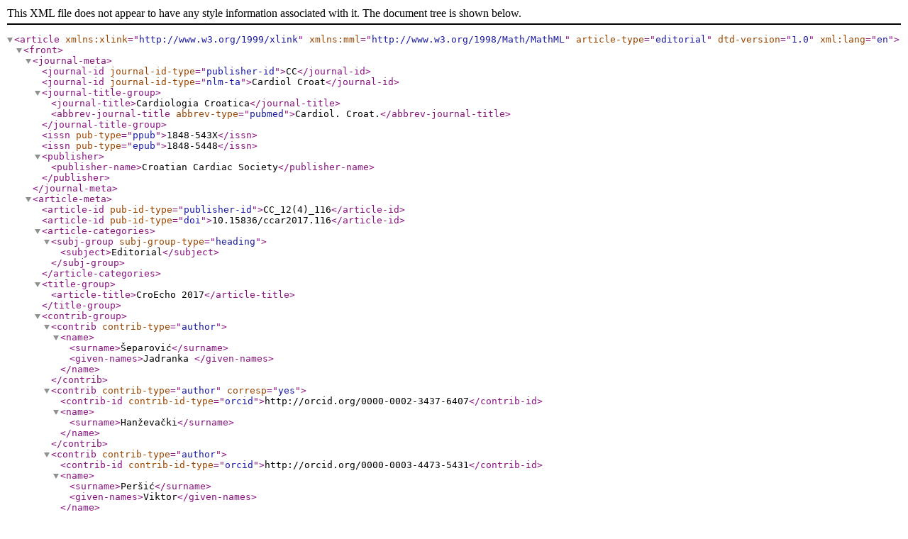

--- FILE ---
content_type: application/xml
request_url: https://www.kardio.hr/xml/2017/4/CC_12%284%29_116.XML
body_size: 2106
content:
<?xml version="1.0" encoding="utf-8"?>
<!DOCTYPE article PUBLIC "-//NLM//DTD JATS (Z39.96) Journal Publishing DTD v1.0 20120330//EN" "JATS-journalpublishing1.dtd">
<article article-type="editorial" dtd-version="1.0" xml:lang="en" xmlns:xlink="http://www.w3.org/1999/xlink" xmlns:mml="http://www.w3.org/1998/Math/MathML">
<front>
<journal-meta>
<journal-id journal-id-type="publisher-id">CC</journal-id>
<journal-id journal-id-type="nlm-ta">Cardiol Croat</journal-id>
<journal-title-group>
<journal-title>Cardiologia Croatica</journal-title>
<abbrev-journal-title abbrev-type="pubmed">Cardiol. Croat.</abbrev-journal-title>
</journal-title-group>
<issn pub-type="ppub">1848-543X</issn>
<issn pub-type="epub">1848-5448</issn>
<publisher><publisher-name>Croatian Cardiac Society</publisher-name></publisher>
</journal-meta>
<article-meta>
<article-id pub-id-type="publisher-id">CC_12(4)_116</article-id>
<article-id pub-id-type="doi">10.15836/ccar2017.116</article-id>
<article-categories><subj-group subj-group-type="heading"><subject>Editorial</subject></subj-group>
</article-categories>
<title-group>
<article-title>CroEcho 2017</article-title>
</title-group>
<contrib-group>
<contrib contrib-type="author"><name><surname>&#x0160;eparovi&#x0107;</surname><given-names>Jadranka </given-names></name></contrib><contrib contrib-type="author" corresp="yes"><contrib-id contrib-id-type="orcid">http://orcid.org/0000-0002-3437-6407</contrib-id><name><surname>Han&#x017E;eva&#x010D;ki</surname></name></contrib><contrib contrib-type="author"><contrib-id contrib-id-type="orcid">http://orcid.org/0000-0003-4473-5431</contrib-id><name><surname>Per&#x0161;i&#x0107;</surname><given-names>Viktor</given-names></name></contrib>
</contrib-group>
<author-notes><corresp id="cor1">Address for correspondence: Jadranka &#x0160;eparovi&#x0107; Han&#x017E;eva&#x010D;ki, Klini&#x010D;ki bolni&#x010D;ki centar Zagreb, Ki&#x0161;pati&#x0107;eva 12, HR-10000 Zagreb, Croatia. / E-mail: <email xlink:href="croecho@kardio.hr">croecho@kardio.hr</email></corresp></author-notes>
<pub-date pub-type="epub-ppub"><month>04</month><year>2017</year></pub-date>
<volume>12</volume>
<issue>4</issue>
<fpage>116</fpage>
<lpage>116</lpage>
<history>
<date date-type="received"><day>13</day><month>04</month><year>2017</year></date>
</history>
<permissions>
<copyright-year>2017</copyright-year>
</permissions>
</article-meta>
</front>
<body>
<p>Dear colleagues,</p>
<p><bold>CroEcho2017</bold> is a bi-annual Croatian echocardiography congress with international participation, which has developed from previous national echocardiography meetings and symposiums and which keeps gathering cardiologists focusing not only on echocardiography but also those who are focused on other areas of cardiology.</p>
<p>Two years have passed since our previous <bold>CroEcho2015</bold> congress that was held in Opatija. This period has been marked by the improvement and development of new cardiologic percutaneous interventions and cardio support as well as complex imaging and hemodynamic reconstructions. The application of new insights in clinical cardiology in everyday practice, especially echocardiographic knowledge and skills, is an important part of our work and our main driver.</p>
<p>Heart MRI and MSCT imaging have significantly contributed to a better understanding of the pathophysiological processes which occur in a wide range of disease syndromes, thus enabling a more precise choice of the treatment modality as well as individual and optimized evidence-based medical treatment. The cardiology of today thus becomes more propulsive and, in cooperation with other complementary specialists, enables a continuous improvement of the quality of care for the heart patient as well as an improvement of the long-term prognosis for the patient.</p>
<p>Through clinical review, echocardiography, and imaging presentations in the heart team, we are putting the patient back in the center of our clinical work. Additionally, by putting together a group of specialized cardiology experts focused on solving clinical problems through the exchange of various opinions, we are able to achieve true advances in our profession and aim at achieving the biggest benefits for our patients. These important issues are the cornerstone of modern cardiology and, more than ever, clinical echocardiography is to take this role.</p>
<p>This year&#x2019;s <bold>CroEcho2017</bold> congress will focus on taking an integral view of the patient and on problem-solving in a team. This program is aimed at boosting professional excellence in making a correct and timely cardiac diagnosis and purposeful treatment of the patient. It is our aim to offer you an education which is in accordance with the European and global standards in the areas of basic echocardiography, advanced echocardiography methods, and other imaging modalities in cardiology.</p>
<p>The quality of the professional and practical content of our course in echocardiography has been verified by the Education Board of the European Association of Cardiovascular Imaging (EACVI) of the European Society of Cardiology, which has granted our course the status of an EACVI Extramural course.</p>
<p>The scientific part of the congress contains original research results presented as extended abstracts, plenary sessions, round tables, and announcements. We highlight the research on strain analysis in acute coronary syndromes and aortic stenosis, specifics in estimating degenerative mitral stenosis and rare cardiomyopathies, as well as interesting case reports where echocardiography influenced the treatment course and outcome of the disease.</p>
<p>Finally, <bold>CroEcho</bold> is an opportunity to meet renowned international and national experts and to share scientific ideas and clinical experience in a warm and collegial atmosphere.</p>
<p>Congress directors</p>
<p>Jadranka &#x0160;eparovi&#x0107; Han&#x017E;eva&#x010D;ki</p>
<p>Viktor Per&#x0161;i&#x0107;</p>
</body>
</article>
